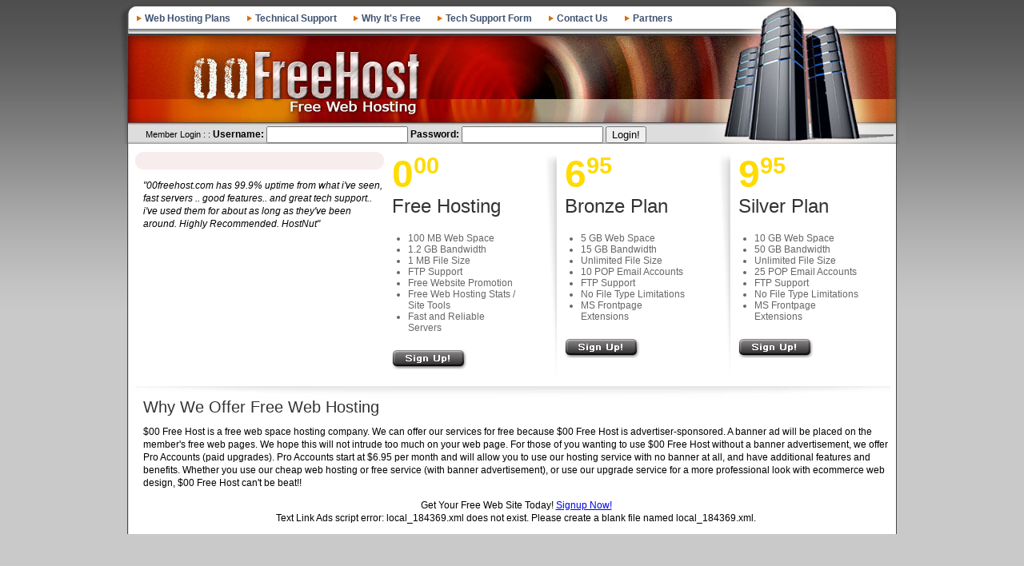

--- FILE ---
content_type: text/html; charset=UTF-8
request_url: http://www.00freehost.com/
body_size: 2156
content:
<!DOCTYPE html PUBLIC "-//W3C//DTD XHTML 1.0 Transitional//EN"
	"http://www.w3.org/TR/xhtml1/DTD/xhtml1-transitional.dtd">

<html>
<head>
<title>$00 Free Host - Web Space and Free Hosting</title>
<meta name="Description" content="$00 Free Host offers Web Hosting! Get FTP access and ton of features on your free hosting account. We are a cheap web hosting service - upgrade your free host account for very little money. ">
<meta name="Keywords" content="free web hosting, free web space, free host, hosting, web space, php hosting,">
<link href="styles.css" rel="stylesheet" type="text/css" />
</head>

<body>
	<div id="header">
		<div id="headerNav">
			<a href="web-hosting-plans.html">Web Hosting Plans</a>
			<a href="techsupport.htm">Technical Support</a>
			<a href="whyfree.htm">Why It&#039;s Free</a>
			<a href="techform.htm">Tech Support Form</a>
			<a href="contact.htm">Contact Us</a>
			<a href="partners.html">Partners</a>			
		</div>
		<div id="login">
			<form action="http://tools.00freehost.com/login" name="login_user"  method="post">
				<table cellpadding="0" cellspacing="0">
					<tr>
						<td><small>Member Login : : </small></td>
						<td>&nbsp;</td>
						<td><b>Username:</b>&nbsp;</td>
						<td><input size="20" name="username"></td>
						<td>&nbsp;</td>
						<td> <b>Password:</b>&nbsp;</td>
						<td><input type="password" size="20" name="password"></td>
						<td>&nbsp;</td>
						<td><input onclick type="submit" value="Login!" ?javascript:login_user()?></td>
					</tr>
					
				</table>

			</form>
		</div>
		<a href="/" id="logoLink"><img src="images/spacer.gif" width="400" height="120" alt="$00 Free Host - Free web Hosting" border="0" /></a>
	
	</div>
	<div id="content">		<div class="mPad">
		<table cellpadding="0" cellspacing="0">
			<tr valign="top">
				<td>

					<img src="images/signupRedTop.gif" alt="" class="block" />
					<div id="redSignup">
					<!--<form action="http://signup.00freehost.com/signup_after3choice" method="post">
						<h1>Free Subdomain Hosting Signup</h1>
						<div class="inputBlock"><input type="text" name="username" value="" class="textInput"/>&nbsp;.00freehost.com</div>
						<input type="image" src="images/button-freesubdomainsignup.gif" alt="" /><br />
						<small>(i.e. if you enter you , then your free web site 
address will be: http://you.00freehost.com)</small>
					</form>-->
					</div>					
					<img src="images/signupRedBottom.gif" alt="" class="block" />		
					
							<p style="margin-left: 10px"><em>&quot;00freehost.com has 99.9% uptime 
from what i've seen, fast servers .. good 
features.. and great tech support.. i've 
used them for about as long as they've 
been around. Highly Recommended.
HostNut&quot;</em></p>					
							
				</td>
				<td width="200">
					<div class="cpad">
						<div class="indPrice">0<sup class="cents">00</sup></div>
						<h1 class="catHead">Free Hosting</h1>
						<ul class="bullitList">
							<li>100 MB Web Space</li>
							<li>1.2 GB Bandwidth</li>
							<li>1 MB File Size</li>
							<li>FTP Support</li>
							<li>Free Website Promotion</li>
							<li>Free Web Hosting Stats / Site Tools</li>
							<li>Fast and Reliable Servers</li>
						</ul>
						<a href="http://signup.20m.com/cgi-bin/path/signup?refcd=WSUOWS080609NB01" rel="nofollow"><img src="images/button-signUp-small.gif" alt="Sign Up" border="0"/></a>
					</div>
				</td>
				<td width="20"><img src="images/indHSep.gif" alt="" /></td>
				<td width="200">
					<div class="cpad">
						<div class="indPrice">6<sup class="cents">95</sup></div>
						<h1 class="catHead">Bronze Plan</h1>
						<ul class="bullitList">
							<li>5 GB Web Space</li>
							<li>15 GB Bandwidth</li>
							<li>Unlimited File Size</li>
							<li>10 POP Email Accounts</li>
							<li>FTP Support</li>
							<li>No File Type Limitations</li>
							<li>MS Frontpage Extensions</li>
						</ul>		
						<a href="http://signup.20m.com/cgi-bin/path/signup?refcd=WSUOWS080609NB01" rel="nofollow"><img src="images/button-signUp-small.gif" alt="Sign Up" border="0"/></a>
		
										
					</div>
				</td>
				<td width="20"><img src="images/indHSep.gif" alt="" /></td>
				<td width="200">
					<div class="cpad">
						<div class="indPrice">9<sup class="cents">95</sup></div>
						<h1 class="catHead">Silver Plan</h1>
						<ul class="bullitList">
							<li>10 GB Web Space</li>
							<li>50 GB Bandwidth</li>
							<li>Unlimited File Size</li>
							<li>25 POP Email Accounts</li>
							<li>FTP Support</li>
							<li>No File Type Limitations</li>
							<li>MS Frontpage Extensions</li>
						</ul>	
						<a href="http://signup.20m.com/cgi-bin/path/signup?refcd=WSUOWS080609NB01" rel="nofollow"><img src="images/button-signUp-small.gif" alt="Sign Up" border="0"/></a>			
											
					</div>
				</td>
			</tr>
		
		
		
			</table>
			&nbsp;
			<img src="images/horizontalPageSep.jpg" class="blockCenter" alt="" />
			<div style="position: relative">
				<table width="100%" cellpadding="0" cellspacing="0">
					<tr valign="top">
						<td width="50%" style="padding-left:10px">
							<h2 class="catHead2">Why We Offer Free Web Hosting</h2>
							<p>$00 Free Host is a free web space hosting company.
							We can offer our services for free because $00 Free Host is advertiser-sponsored. 
							A banner ad will be placed on the member's free web pages. We hope this will not intrude too much on your web page.
							For those of you wanting to use $00 Free Host without a banner advertisement, 
							we offer Pro Accounts (paid upgrades). Pro Accounts start at $6.95 per month and will 
							allow you to use our hosting service with no banner at all, and have additional features 
							and benefits.  Whether you use our cheap web hosting or free service (with banner advertisement), or use our upgrade 
							service for a more professional look with ecommerce web design, $00 Free Host can't be beat!! </p>
							<p align='center'>Get Your Free Web Site Today! <a href="http://signup.20m.com/cgi-bin/path/signup?refcd=WSUOWS080609NB01" rel="nofollow">Signup Now!</a><br>
							Text Link Ads script error: local_184369.xml does not exist. Please create a blank file named local_184369.xml.

--- FILE ---
content_type: text/css
request_url: http://www.00freehost.com/styles.css
body_size: 1088
content:
body {
	background: #C9C9C9 url(images/bodyBG.jpg) repeat-x;
	margin: 0px;
	font: 12px tahoma, verdana, sans-serif;
/*	line-height: 1.4em;*/
}

#header {
	position: relative;
	margin: 0px auto;
	width: 982px;
	height: 180px;
	background: #fff url(images/header.jpg) no-repeat;
}

#content {
	width: 962px;
	background: #fff url(images/contentBG.jpg) repeat-y;
	height: 400px;
	overflow: show;
	margin: 0px auto;
}

#content p {
	line-height: 1.4em;
}

#footer {
	position: relative;
	margin: 0px auto;
	width: 982px;
	height: 39px;
	background: #fff url(images/footerBG.jpg) no-repeat;
}

#footer div {
	padding: 7px 20px 0px 20px;
	text-align: center;
	font-size: .9em;
}

#footer a {
	color: #40536F;
}

body>#content {
	min-height: 400px;
	height: auto;
}

#logoLink {
	display: block;
	position: absolute;
	top: 40px;
	left: 11px;
}

#headerNav {
	position: absolute;
	top: 12px;
	left: 11px;
}

#headerNav a {
	display: block;
	float: left;
	margin: 0px 0px 0px 11px;
	padding: 5px 10px 5px 10px;
	background: url(images/hLinkBullit.gif) no-repeat 0px center;
	font-weight: bold;
	color: #40536F;
	text-decoration: none;
	line-height: 1em;
}

#headerNav a:hover {
	color: #cc6600;
}

#login {
	position: absolute;
	bottom: -1px;
	left: 11px;
	padding: 2px 22px;
}

#login form {
	margin: 0px;
	padding: 0px;
}


.block {
	display: block;
}




.mPad {
	padding: 10px 10px 0px 10px;
}

small {
	font-size: .9em;
}


.pageTitle {
	margin: 0px 0px 20px 0px;
	color: #333;
	font-size: 20px;
}

.subHead {
	margin: 0px 0px 20px 0px;
	color: #333;
	font-size:14px;
}

.techForm {
	padding: 0px 20px;
	background: #eee;
	border-left: 1px solid #bbb;
	border-right: 1px solid #bbb;
}

.techForm form {
	margin: 0px;
}


/*============= index page styles ============*/

#redSignup {
	width: 311px;
	background: #F7EDEC;
}

#greySignup {
	width: 311px;
	background: #F1F1F1;
}

#redSignup h1, #greySignup h1 {
	font-size: 1.2em;
	text-transform: uppercase;
	padding: 0px;
	margin: 0px 0px 10px 0px;
}

#redSignup form, #greySignup form {
	margin: 0px 10px;
}

.inputBlock {
	padding: 3px;
	background: #ddd;
	border: 1px solid #ccc;
	margin-bottom: 10px;
}

.textInput {
	height: 15px;
	font-size: 10px;
	width: 180px;
	background: url(images/inputBG.gif) no-repeat;
	border-top: 1px solid #666;
	border-right: 1px solid #fff;
	border-bottom: 1px solid #fff;
	border-left: 1px solid #666;
}

.indPrice {
	font-size: 4em;
	color: #FFDB00;
	font-weight: bold;
}

.cents {
	font-size: .6em;
}

.cpad {
	padding: 0px 10px;
}

.catHead {
	font-weight: normal;
	font-size: 2em;
	line-height: 1.1em;
	margin-top: 0px;
	margin-bottom: 0px;
	color: #333;
}

.catHead2 {
	font-weight: normal;
	font-size: 1.7em;
	line-height: 1.1em;
	margin-top: 0px;
	margin-bottom: 0px;
	color: #333;
}

.bullitList {
	margin: 10px;
	padding: 10px;
	line-height: 1.2em;
	color: #666;
	list-item-type: 
}

.blockCenter {
	display: block;
	margin: 0px auto;
}




.planItemDescription {
	color: #333333;
	font-weight: bold;
	padding: 2px 0px;
}
.plansTH {
	padding-top: 3px;
}

.planTableSep {
	height: 1px;
	background: #333;
 }
 
 .planAlt0 {
	background: #eee;
 }
 
 .planAlt1 {
	background: #ccc;	
 }

 .planAlt0, .planAlt1 {
  	color: #000; 
 	font-weight: bold;
	padding-left: 5px;
 }
 
 .bullit {
 	padding-left: 16px;
	background: url(images/bullit.gif) no-repeat 5px 7px;
 }
 
 .dataTD {
 	border: 1px solid silver;
	padding: 10px;
 }